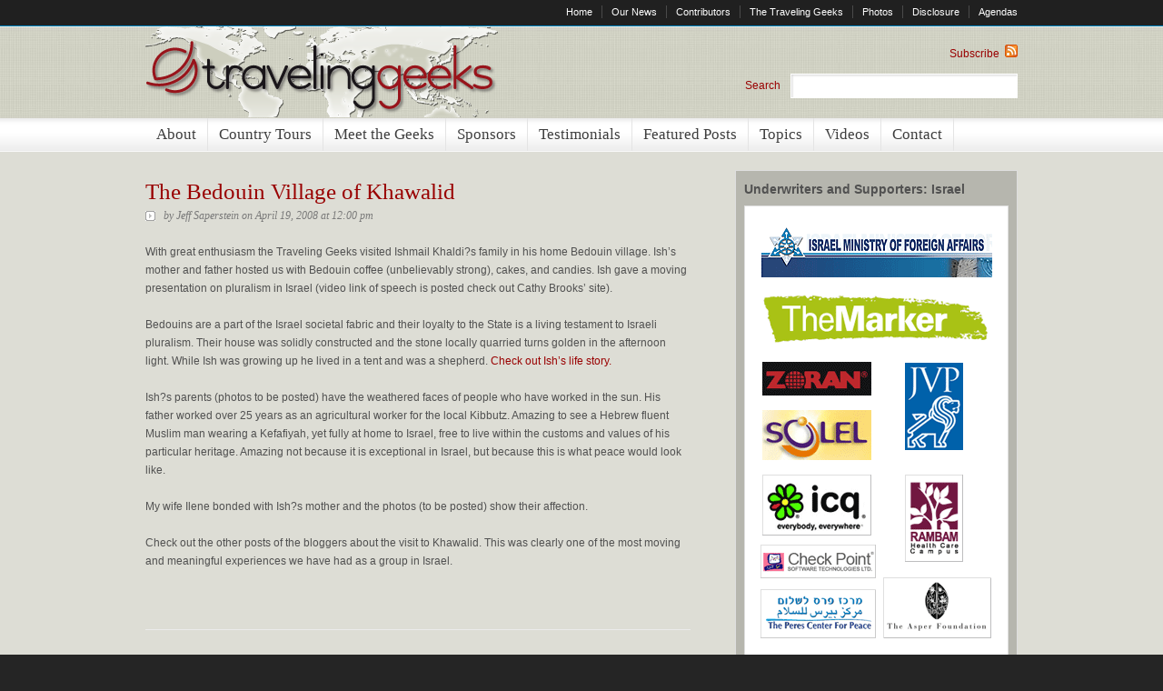

--- FILE ---
content_type: text/html; charset=UTF-8
request_url: https://travelinggeeks.com/israel/the-bedouin-village-of-khawalid/
body_size: 60983
content:
<!DOCTYPE html PUBLIC "-//W3C//DTD XHTML 1.0 Transitional//EN" "http://www.w3.org/TR/xhtml1/DTD/xhtml1-transitional.dtd">

<html xmlns="http://www.w3.org/1999/xhtml">

<head profile="http://gmpg.org/xfn/11">



    <title>

    
    
    
      The Bedouin Village of Khawalid&nbsp;|&nbsp;Traveling Geeks
    
    
    
    
    </title>



<meta http-equiv="Content-Type" content="text/html; charset=UTF-8" />



<link rel="stylesheet" type="text/css" href="https://travelinggeeks.com/wp-content/themes/gothamnews/style.css" media="screen" />

<link rel="stylesheet" type="text/css" href="https://travelinggeeks.com/wp-content/themes/gothamnews/centered.css" media="screen" />


<link rel="alternate" type="application/rss+xml" title="RSS 2.0" href="https://travelinggeeks.com/feed/" />

<link rel="pingback" href="https://travelinggeeks.com/xmlrpc.php" />

    

<!--[if lt IE 7]>

<script src="https://ie7-js.googlecode.com/svn/version/2.0(beta2)/IE7.js" type="text/javascript"></script>

<![endif]-->



  

<meta name='robots' content='max-image-preview:large' />
	<style>img:is([sizes="auto" i], [sizes^="auto," i]) { contain-intrinsic-size: 3000px 1500px }</style>
	
            <script data-no-defer="1" data-ezscrex="false" data-cfasync="false" data-pagespeed-no-defer data-cookieconsent="ignore">
                var ctPublicFunctions = {"_ajax_nonce":"b4c31fa637","_rest_nonce":"b497251a27","_ajax_url":"\/wp-admin\/admin-ajax.php","_rest_url":"https:\/\/travelinggeeks.com\/wp-json\/","data__cookies_type":"none","data__ajax_type":"admin_ajax","data__bot_detector_enabled":1,"data__frontend_data_log_enabled":1,"cookiePrefix":"","wprocket_detected":true,"host_url":"travelinggeeks.com","text__ee_click_to_select":"Click to select the whole data","text__ee_original_email":"The original one is","text__ee_got_it":"Got it","text__ee_blocked":"Blocked","text__ee_cannot_connect":"Cannot connect","text__ee_cannot_decode":"Can not decode email. Unknown reason","text__ee_email_decoder":"CleanTalk email decoder","text__ee_wait_for_decoding":"The magic is on the way, please wait for a few seconds!","text__ee_decoding_process":"Decoding the contact data, let us a few seconds to finish."}
            </script>
        
            <script data-no-defer="1" data-ezscrex="false" data-cfasync="false" data-pagespeed-no-defer data-cookieconsent="ignore">
                var ctPublic = {"_ajax_nonce":"b4c31fa637","settings__forms__check_internal":0,"settings__forms__check_external":0,"settings__forms__force_protection":0,"settings__forms__search_test":1,"settings__data__bot_detector_enabled":1,"settings__sfw__anti_crawler":0,"blog_home":"https:\/\/travelinggeeks.com\/","pixel__setting":"3","pixel__enabled":true,"pixel__url":"https:\/\/moderate6-v4.cleantalk.org\/pixel\/8b9ef03b20417875fe0546145075b693.gif","data__email_check_before_post":1,"data__email_check_exist_post":1,"data__cookies_type":"none","data__key_is_ok":true,"data__visible_fields_required":true,"wl_brandname":"Anti-Spam by CleanTalk","wl_brandname_short":"CleanTalk","ct_checkjs_key":"352e6769025bb465ebc4228560038e3524a0a35f67fd03c31f506dde20910107","emailEncoderPassKey":"38b20fd4a195bb88f884cf377ced18e5","bot_detector_forms_excluded":"W10=","advancedCacheExists":true,"varnishCacheExists":false,"wc_ajax_add_to_cart":false,"theRealPerson":{"phrases":{"trpHeading":"The Real Person Badge!","trpContent1":"The commenter acts as a real person and verified as not a bot.","trpContent2":"Passed all tests against spam bots. Anti-Spam by CleanTalk.","trpContentLearnMore":"Learn more"},"trpContentLink":"https:\/\/cleantalk.org\/the-real-person?utm_id=&amp;utm_term=&amp;utm_source=admin_side&amp;utm_medium=trp_badge&amp;utm_content=trp_badge_link_click&amp;utm_campaign=apbct_links","imgPersonUrl":"https:\/\/travelinggeeks.com\/wp-content\/plugins\/cleantalk-spam-protect\/css\/images\/real_user.svg","imgShieldUrl":"https:\/\/travelinggeeks.com\/wp-content\/plugins\/cleantalk-spam-protect\/css\/images\/shield.svg"}}
            </script>
        <link rel='dns-prefetch' href='//moderate.cleantalk.org' />
<style id='wp-emoji-styles-inline-css' type='text/css'>

	img.wp-smiley, img.emoji {
		display: inline !important;
		border: none !important;
		box-shadow: none !important;
		height: 1em !important;
		width: 1em !important;
		margin: 0 0.07em !important;
		vertical-align: -0.1em !important;
		background: none !important;
		padding: 0 !important;
	}
</style>
<link rel='stylesheet' id='wp-block-library-css' href='https://travelinggeeks.com/wp-includes/css/dist/block-library/style.min.css?ver=6.7.4' type='text/css' media='all' />
<style id='classic-theme-styles-inline-css' type='text/css'>
/*! This file is auto-generated */
.wp-block-button__link{color:#fff;background-color:#32373c;border-radius:9999px;box-shadow:none;text-decoration:none;padding:calc(.667em + 2px) calc(1.333em + 2px);font-size:1.125em}.wp-block-file__button{background:#32373c;color:#fff;text-decoration:none}
</style>
<style id='global-styles-inline-css' type='text/css'>
:root{--wp--preset--aspect-ratio--square: 1;--wp--preset--aspect-ratio--4-3: 4/3;--wp--preset--aspect-ratio--3-4: 3/4;--wp--preset--aspect-ratio--3-2: 3/2;--wp--preset--aspect-ratio--2-3: 2/3;--wp--preset--aspect-ratio--16-9: 16/9;--wp--preset--aspect-ratio--9-16: 9/16;--wp--preset--color--black: #000000;--wp--preset--color--cyan-bluish-gray: #abb8c3;--wp--preset--color--white: #ffffff;--wp--preset--color--pale-pink: #f78da7;--wp--preset--color--vivid-red: #cf2e2e;--wp--preset--color--luminous-vivid-orange: #ff6900;--wp--preset--color--luminous-vivid-amber: #fcb900;--wp--preset--color--light-green-cyan: #7bdcb5;--wp--preset--color--vivid-green-cyan: #00d084;--wp--preset--color--pale-cyan-blue: #8ed1fc;--wp--preset--color--vivid-cyan-blue: #0693e3;--wp--preset--color--vivid-purple: #9b51e0;--wp--preset--gradient--vivid-cyan-blue-to-vivid-purple: linear-gradient(135deg,rgba(6,147,227,1) 0%,rgb(155,81,224) 100%);--wp--preset--gradient--light-green-cyan-to-vivid-green-cyan: linear-gradient(135deg,rgb(122,220,180) 0%,rgb(0,208,130) 100%);--wp--preset--gradient--luminous-vivid-amber-to-luminous-vivid-orange: linear-gradient(135deg,rgba(252,185,0,1) 0%,rgba(255,105,0,1) 100%);--wp--preset--gradient--luminous-vivid-orange-to-vivid-red: linear-gradient(135deg,rgba(255,105,0,1) 0%,rgb(207,46,46) 100%);--wp--preset--gradient--very-light-gray-to-cyan-bluish-gray: linear-gradient(135deg,rgb(238,238,238) 0%,rgb(169,184,195) 100%);--wp--preset--gradient--cool-to-warm-spectrum: linear-gradient(135deg,rgb(74,234,220) 0%,rgb(151,120,209) 20%,rgb(207,42,186) 40%,rgb(238,44,130) 60%,rgb(251,105,98) 80%,rgb(254,248,76) 100%);--wp--preset--gradient--blush-light-purple: linear-gradient(135deg,rgb(255,206,236) 0%,rgb(152,150,240) 100%);--wp--preset--gradient--blush-bordeaux: linear-gradient(135deg,rgb(254,205,165) 0%,rgb(254,45,45) 50%,rgb(107,0,62) 100%);--wp--preset--gradient--luminous-dusk: linear-gradient(135deg,rgb(255,203,112) 0%,rgb(199,81,192) 50%,rgb(65,88,208) 100%);--wp--preset--gradient--pale-ocean: linear-gradient(135deg,rgb(255,245,203) 0%,rgb(182,227,212) 50%,rgb(51,167,181) 100%);--wp--preset--gradient--electric-grass: linear-gradient(135deg,rgb(202,248,128) 0%,rgb(113,206,126) 100%);--wp--preset--gradient--midnight: linear-gradient(135deg,rgb(2,3,129) 0%,rgb(40,116,252) 100%);--wp--preset--font-size--small: 13px;--wp--preset--font-size--medium: 20px;--wp--preset--font-size--large: 36px;--wp--preset--font-size--x-large: 42px;--wp--preset--spacing--20: 0.44rem;--wp--preset--spacing--30: 0.67rem;--wp--preset--spacing--40: 1rem;--wp--preset--spacing--50: 1.5rem;--wp--preset--spacing--60: 2.25rem;--wp--preset--spacing--70: 3.38rem;--wp--preset--spacing--80: 5.06rem;--wp--preset--shadow--natural: 6px 6px 9px rgba(0, 0, 0, 0.2);--wp--preset--shadow--deep: 12px 12px 50px rgba(0, 0, 0, 0.4);--wp--preset--shadow--sharp: 6px 6px 0px rgba(0, 0, 0, 0.2);--wp--preset--shadow--outlined: 6px 6px 0px -3px rgba(255, 255, 255, 1), 6px 6px rgba(0, 0, 0, 1);--wp--preset--shadow--crisp: 6px 6px 0px rgba(0, 0, 0, 1);}:where(.is-layout-flex){gap: 0.5em;}:where(.is-layout-grid){gap: 0.5em;}body .is-layout-flex{display: flex;}.is-layout-flex{flex-wrap: wrap;align-items: center;}.is-layout-flex > :is(*, div){margin: 0;}body .is-layout-grid{display: grid;}.is-layout-grid > :is(*, div){margin: 0;}:where(.wp-block-columns.is-layout-flex){gap: 2em;}:where(.wp-block-columns.is-layout-grid){gap: 2em;}:where(.wp-block-post-template.is-layout-flex){gap: 1.25em;}:where(.wp-block-post-template.is-layout-grid){gap: 1.25em;}.has-black-color{color: var(--wp--preset--color--black) !important;}.has-cyan-bluish-gray-color{color: var(--wp--preset--color--cyan-bluish-gray) !important;}.has-white-color{color: var(--wp--preset--color--white) !important;}.has-pale-pink-color{color: var(--wp--preset--color--pale-pink) !important;}.has-vivid-red-color{color: var(--wp--preset--color--vivid-red) !important;}.has-luminous-vivid-orange-color{color: var(--wp--preset--color--luminous-vivid-orange) !important;}.has-luminous-vivid-amber-color{color: var(--wp--preset--color--luminous-vivid-amber) !important;}.has-light-green-cyan-color{color: var(--wp--preset--color--light-green-cyan) !important;}.has-vivid-green-cyan-color{color: var(--wp--preset--color--vivid-green-cyan) !important;}.has-pale-cyan-blue-color{color: var(--wp--preset--color--pale-cyan-blue) !important;}.has-vivid-cyan-blue-color{color: var(--wp--preset--color--vivid-cyan-blue) !important;}.has-vivid-purple-color{color: var(--wp--preset--color--vivid-purple) !important;}.has-black-background-color{background-color: var(--wp--preset--color--black) !important;}.has-cyan-bluish-gray-background-color{background-color: var(--wp--preset--color--cyan-bluish-gray) !important;}.has-white-background-color{background-color: var(--wp--preset--color--white) !important;}.has-pale-pink-background-color{background-color: var(--wp--preset--color--pale-pink) !important;}.has-vivid-red-background-color{background-color: var(--wp--preset--color--vivid-red) !important;}.has-luminous-vivid-orange-background-color{background-color: var(--wp--preset--color--luminous-vivid-orange) !important;}.has-luminous-vivid-amber-background-color{background-color: var(--wp--preset--color--luminous-vivid-amber) !important;}.has-light-green-cyan-background-color{background-color: var(--wp--preset--color--light-green-cyan) !important;}.has-vivid-green-cyan-background-color{background-color: var(--wp--preset--color--vivid-green-cyan) !important;}.has-pale-cyan-blue-background-color{background-color: var(--wp--preset--color--pale-cyan-blue) !important;}.has-vivid-cyan-blue-background-color{background-color: var(--wp--preset--color--vivid-cyan-blue) !important;}.has-vivid-purple-background-color{background-color: var(--wp--preset--color--vivid-purple) !important;}.has-black-border-color{border-color: var(--wp--preset--color--black) !important;}.has-cyan-bluish-gray-border-color{border-color: var(--wp--preset--color--cyan-bluish-gray) !important;}.has-white-border-color{border-color: var(--wp--preset--color--white) !important;}.has-pale-pink-border-color{border-color: var(--wp--preset--color--pale-pink) !important;}.has-vivid-red-border-color{border-color: var(--wp--preset--color--vivid-red) !important;}.has-luminous-vivid-orange-border-color{border-color: var(--wp--preset--color--luminous-vivid-orange) !important;}.has-luminous-vivid-amber-border-color{border-color: var(--wp--preset--color--luminous-vivid-amber) !important;}.has-light-green-cyan-border-color{border-color: var(--wp--preset--color--light-green-cyan) !important;}.has-vivid-green-cyan-border-color{border-color: var(--wp--preset--color--vivid-green-cyan) !important;}.has-pale-cyan-blue-border-color{border-color: var(--wp--preset--color--pale-cyan-blue) !important;}.has-vivid-cyan-blue-border-color{border-color: var(--wp--preset--color--vivid-cyan-blue) !important;}.has-vivid-purple-border-color{border-color: var(--wp--preset--color--vivid-purple) !important;}.has-vivid-cyan-blue-to-vivid-purple-gradient-background{background: var(--wp--preset--gradient--vivid-cyan-blue-to-vivid-purple) !important;}.has-light-green-cyan-to-vivid-green-cyan-gradient-background{background: var(--wp--preset--gradient--light-green-cyan-to-vivid-green-cyan) !important;}.has-luminous-vivid-amber-to-luminous-vivid-orange-gradient-background{background: var(--wp--preset--gradient--luminous-vivid-amber-to-luminous-vivid-orange) !important;}.has-luminous-vivid-orange-to-vivid-red-gradient-background{background: var(--wp--preset--gradient--luminous-vivid-orange-to-vivid-red) !important;}.has-very-light-gray-to-cyan-bluish-gray-gradient-background{background: var(--wp--preset--gradient--very-light-gray-to-cyan-bluish-gray) !important;}.has-cool-to-warm-spectrum-gradient-background{background: var(--wp--preset--gradient--cool-to-warm-spectrum) !important;}.has-blush-light-purple-gradient-background{background: var(--wp--preset--gradient--blush-light-purple) !important;}.has-blush-bordeaux-gradient-background{background: var(--wp--preset--gradient--blush-bordeaux) !important;}.has-luminous-dusk-gradient-background{background: var(--wp--preset--gradient--luminous-dusk) !important;}.has-pale-ocean-gradient-background{background: var(--wp--preset--gradient--pale-ocean) !important;}.has-electric-grass-gradient-background{background: var(--wp--preset--gradient--electric-grass) !important;}.has-midnight-gradient-background{background: var(--wp--preset--gradient--midnight) !important;}.has-small-font-size{font-size: var(--wp--preset--font-size--small) !important;}.has-medium-font-size{font-size: var(--wp--preset--font-size--medium) !important;}.has-large-font-size{font-size: var(--wp--preset--font-size--large) !important;}.has-x-large-font-size{font-size: var(--wp--preset--font-size--x-large) !important;}
:where(.wp-block-post-template.is-layout-flex){gap: 1.25em;}:where(.wp-block-post-template.is-layout-grid){gap: 1.25em;}
:where(.wp-block-columns.is-layout-flex){gap: 2em;}:where(.wp-block-columns.is-layout-grid){gap: 2em;}
:root :where(.wp-block-pullquote){font-size: 1.5em;line-height: 1.6;}
</style>
<link rel='stylesheet' id='ct_public_css-css' href='https://travelinggeeks.com/wp-content/plugins/cleantalk-spam-protect/css/cleantalk-public.min.css?ver=6.52' type='text/css' media='all' />
<link rel='stylesheet' id='ct_email_decoder_css-css' href='https://travelinggeeks.com/wp-content/plugins/cleantalk-spam-protect/css/cleantalk-email-decoder.min.css?ver=6.52' type='text/css' media='all' />
<link rel='stylesheet' id='ct_trp_public-css' href='https://travelinggeeks.com/wp-content/plugins/cleantalk-spam-protect/css/cleantalk-trp.min.css?ver=6.52' type='text/css' media='all' />
<script type="text/javascript" data-pagespeed-no-defer src="https://travelinggeeks.com/wp-content/cache/busting/1/wp-content-plugins-cleantalk-spam-protect-js-apbct-public-bundle.min-6.52.js" id="ct_public_functions-js"></script>
<script type="text/javascript" src="https://moderate.cleantalk.org/ct-bot-detector-wrapper.js?ver=6.52" id="ct_bot_detector-js" defer="defer" data-wp-strategy="defer"></script>
<script type="text/javascript" src="https://travelinggeeks.com/wp-content/cache/busting/1/wp-includes-js-jquery-jquery.min-3.7.1.js" id="jquery-core-js"></script>
<script type="text/javascript" src="https://travelinggeeks.com/wp-content/cache/busting/1/wp-includes-js-jquery-jquery-migrate.min-3.4.1.js" id="jquery-migrate-js"></script>
<script type="text/javascript" src="https://travelinggeeks.com/wp-content/themes/gothamnews/includes/js/tabs.js" id="tabs-js"></script>
<link rel="https://api.w.org/" href="https://travelinggeeks.com/wp-json/" /><link rel="alternate" title="JSON" type="application/json" href="https://travelinggeeks.com/wp-json/wp/v2/posts/79" /><link rel="EditURI" type="application/rsd+xml" title="RSD" href="https://travelinggeeks.com/xmlrpc.php?rsd" />
<meta name="generator" content="WordPress 6.7.4" />
<link rel="canonical" href="https://travelinggeeks.com/israel/the-bedouin-village-of-khawalid/" />
<link rel='shortlink' href='https://travelinggeeks.com/?p=79' />
<meta name="generator" content="Gotham News 2.2" />
<meta name="generator" content="Woo Framework Version 1.1.0" />
<link href="https://travelinggeeks.com/wp-content/themes/gothamnews/styles/default.css" rel="stylesheet" type="text/css" />
<link href="https://travelinggeeks.com/wp-content/themes/gothamnews/custom.css" rel="stylesheet" type="text/css" />
<script data-no-minify="1" data-cfasync="false">(function(w,d){function a(){var b=d.createElement("script");b.async=!0;b.src="https://travelinggeeks.com/wp-content/plugins/wp-rocket/inc/front/js/lazyload.1.0.5.min.js";var a=d.getElementsByTagName("script")[0];a.parentNode.insertBefore(b,a)}w.attachEvent?w.attachEvent("onload",a):w.addEventListener("load",a,!1)})(window,document);</script>


</head>



<body>



<!-- TOP MENU STARTS -->

	<div id="top-menu-out">

	<div id="top-menu">

		<ul>

			
			<!-- Added these custom links -->

			<li class="page_item current_page_item first"><a href="https://travelinggeeks.com">Home</a></li>

			<li class="page_item current_page_item"><a href="/our-news">Our News</a></li>

			<li class="page_item current_page_item">

			    <a href="#">Contributors</a>

			    <ul>

                    <li><a href="/what-advertising-should-take-from-ted">Andy Hobsbawn</a></li>

                    <li><a href="/europe-gets-its-own-crunchies">Mike Butcher</a></li>

		        </ul>

			</li>

			<li class="page_item current_page_item">

			    <a href="?page_id=150">The Traveling Geeks</a>


			        <ul><li><a href="https://travelinggeeks.com/author/amanda-coolong/" title="Posts by Amanda Coolong">Amanda Coolong</a></li><li><a href="https://travelinggeeks.com/author/ayelet-noff/" title="Posts by Ayelet Noff">Ayelet Noff</a></li><li><a href="https://travelinggeeks.com/author/beth-blecherman/" title="Posts by Beth Blecherman">Beth Blecherman</a></li><li><a href="https://travelinggeeks.com/author/cathy-brooks/" title="Posts by Cathy Brooks">Cathy Brooks</a></li><li><a href="https://travelinggeeks.com/author/chris-morrison/" title="Posts by Chris Morrison">Chris Morrison</a></li><li><a href="https://travelinggeeks.com/author/craig-newmark/" title="Posts by Craig Newmark">Craig Newmark</a></li><li><a href="https://travelinggeeks.com/author/david-sasaki/" title="Posts by David Sasaki">David Sasaki</a></li><li><a href="https://travelinggeeks.com/author/david-spark/" title="Posts by David Spark">David Spark</a></li><li><a href="https://travelinggeeks.com/author/deborah-schultz/" title="Posts by Deborah Schultz">Deborah Schultz</a></li><li><a href="https://travelinggeeks.com/author/ubergizmo/" title="Posts by Eliane Fiolet">Eliane Fiolet</a></li><li><a href="https://travelinggeeks.com/author/ewan-spence/" title="Posts by Ewan Spence">Ewan Spence</a></li><li><a href="https://travelinggeeks.com/author/frederic-lardinois/" title="Posts by Frederic Lardinois">Frederic Lardinois</a></li><li><a href="https://travelinggeeks.com/author/howard-rheingold/" title="Posts by Howard Rheingold">Howard Rheingold</a></li><li><a href="https://travelinggeeks.com/author/jeff-saperstein/" title="Posts by Jeff Saperstein">Jeff Saperstein</a></li><li><a href="https://travelinggeeks.com/author/john-gartner/" title="Posts by John Gartner">John Gartner</a></li><li><a href="https://travelinggeeks.com/author/kim-mai-cutler/" title="Posts by Kim-Mai Cutler">Kim-Mai Cutler</a></li><li><a href="https://travelinggeeks.com/author/matt/" title="Posts by Matthew Buckland">Matthew Buckland</a></li><li><a href="https://travelinggeeks.com/author/meghan-asha/" title="Posts by Meghan Asha">Meghan Asha</a></li><li><a href="https://travelinggeeks.com/author/mona-gable/" title="Posts by Mona Gable">Mona Gable</a></li><li><a href="https://travelinggeeks.com/author/nic-haralambous/" title="Posts by Nic Haralambous">Nic Haralambous</a></li><li><a href="https://travelinggeeks.com/author/olivier-ezratty/" title="Posts by Olivier Ezratty">Olivier Ezratty</a></li><li><a href="https://travelinggeeks.com/author/renee-blodgett/" title="Posts by Renee Blodgett">Renee Blodgett</a></li><li><a href="https://travelinggeeks.com/author/robert-scoble/" title="Posts by Robert Scoble">Robert Scoble</a></li><li><a href="https://travelinggeeks.com/author/robin-wauters/" title="Posts by Robin Wauters">Robin Wauters</a></li><li><a href="https://travelinggeeks.com/author/sarah-lacy/" title="Posts by Sarah Lacy">Sarah Lacy</a></li><li><a href="https://travelinggeeks.com/author/izwi/" title="Posts by Simon Barber">Simon Barber</a></li><li><a href="https://travelinggeeks.com/author/sky/" title="Posts by Sky (Jim Schuyler)">Sky (Jim Schuyler)</a></li><li><a href="https://travelinggeeks.com/author/susan-bratton/" title="Posts by Susan Bratton">Susan Bratton</a></li><li><a href="https://travelinggeeks.com/author/susan-mernit/" title="Posts by Susan Mernit">Susan Mernit</a></li><li><a href="https://travelinggeeks.com/author/tom-foremski/" title="Posts by Tom Foremski">Tom Foremski</a></li><li><a href="https://travelinggeeks.com/author/zadi-diaz/" title="Posts by Zadi Diaz">Zadi Diaz</a></li></ul> 


			</li>

			<li class="page_item current_page_item"><a href="/photos">Photos</a></li>

			<li class="page_item current_page_item"><a href="https://travelinggeeks.com/disclosure">Disclosure</a></li>

			<li class="page_item current_page_item"><a href="#">Agendas</a>

			    <ul>

			        <li><a href="https://travelinggeeks.com/ukagenda2009">UK 2009 Trip</a></li>

			        <li><a href="https://travelinggeeks.com/france-2009-agenda">France 2009 Trip</a></li>

			    </ul>

			</li>

<!-- Removed the automatic menu item to accomodate the above

            <li class="page_item page-item-2"><a href="https://travelinggeeks.com/about/">About</a></li>
<li class="page_item page-item-150"><a href="https://travelinggeeks.com/geeks/">Meet The Geeks</a></li>
<li class="page_item page-item-234"><a href="https://travelinggeeks.com/ukagenda2009/">Agenda for UK trip</a></li>
<li class="page_item page-item-236"><a href="https://travelinggeeks.com/sponsors/">2009 Sponsors</a></li>
<li class="page_item page-item-2050"><a href="https://travelinggeeks.com/photos/">Photos</a></li>
<li class="page_item page-item-2053"><a href="https://travelinggeeks.com/disclosure/">Disclosure and Conflict of Interest Policy</a></li>
<li class="page_item page-item-2062"><a href="https://travelinggeeks.com/testimonials/">Testimonials</a></li>
<li class="page_item page-item-3820"><a href="https://travelinggeeks.com/contact-us/">Contact Us</a></li>
<li class="page_item page-item-3840"><a href="https://travelinggeeks.com/our-news/">Our News</a></li>
<li class="page_item page-item-4475"><a href="https://travelinggeeks.com/what-advertising-should-take-from-ted/">What Advertising Should Take From TED</a></li>
<li class="page_item page-item-4479"><a href="https://travelinggeeks.com/europe-gets-its-own-crunchies/">Europe gets its own Crunchies</a></li>
<li class="page_item page-item-5081"><a href="https://travelinggeeks.com/france-2009-agenda/">Agenda for France Trip</a></li>
<li class="page_item page-item-5137"><a href="https://travelinggeeks.com/videos/">Videos</a></li>
<li class="page_item page-item-11552"><a href="https://travelinggeeks.com/miami-hurricanes-alum-gleaming-bosher-will-very-well-all-through-superb-helping-li/">Miami Hurricanes Alum Gleaming Bosher Will very well all through Superb Helping LI</a></li>

-->

		</ul>

	</div>

	</div>

	<!-- TOP MENU ENDS -->

	<!-- HEADER STARTS -->

	<div id="header-out">

	<div id="header-bg">

	<div id="header">

		<div class="col-left">

			<a href="https://travelinggeeks.com" title="Traveling Geeks">

            	<img src="https://travelinggeeks.com/wp-content/themes/gothamnews/images/logo-trans.png" alt="Traveling Geeks" />

            </a>	

			<h1><a href="https://travelinggeeks.com">Traveling Geeks</a></h1>

		</div>

		<div class="col-right">

<!-- This was part of the original template

            <div class="date"><p>Tuesday, January 27th, 2026</p></div>

-->

			<div class="rss-header"><a href="/?feed=rss">Subscribe &nbsp;<img src="/wp-includes/images/rss.png" /></a></div>

			<div id="search">

				<form method="get" id="searchform" action="https://travelinggeeks.com/">

					<div>

						<label for="search">Search</label>

						<input type="text" name="s" id="s" />

					</div>

				</form>

			</div>

		</div>

	</div>

	</div>

	</div>

	<!-- HEADER ENDS -->

	<!-- MAIN MENU STARTS -->

	<div id="main-menu-out">

	
	<div id="main-menu" class="">

    	<ul>

    	    <li><a href="/about">About</a></li>

    	    <li><a href="#">Country Tours</a>

    	        <ul>

    	        

    	            
                            <li><a href="/category/france-countrytours-2/">France</a>

                                <ul>

                                    
                                    

                                    <li><a href="/categories/france-countrytours-2/culture-arts">Culture &amp; Arts</a></li>

                                    

                                    
                                    

                                    <li><a href="/categories/france-countrytours-2/economic-development">Economic Development</a></li>

                                    

                                    
                                    

                                    <li><a href="/categories/france-countrytours-2/emerging-technologies">Emerging Technologies</a></li>

                                    

                                    
                                    

                                    <li><a href="/categories/france-countrytours-2/enterprise">Enterprise</a></li>

                                    

                                    
                                    

                                    <li><a href="/categories/france-countrytours-2/entertainment">Entertainment</a></li>

                                    

                                    
                                    

                                    <li><a href="/categories/france-countrytours-2/events">Events</a></li>

                                    

                                    
                                    

                                    <li><a href="/categories/france-countrytours-2/gadgets">Gadgets</a></li>

                                    

                                    
                                    

                                    <li><a href="/categories/france-countrytours-2/green-technology">Green Technology</a></li>

                                    

                                    
                                    

                                    <li><a href="/categories/france-countrytours-2/mobile-topics">Mobile</a></li>

                                    

                                    
                                    

                                    <li><a href="/categories/france-countrytours-2/news-topics">News</a></li>

                                    

                                    
                                    

                                    <li><a href="/categories/france-countrytours-2/people">People</a></li>

                                    

                                    
                                    

                                    <li><a href="/categories/france-countrytours-2/search">Search</a></li>

                                    

                                    
                                    

                                    <li><a href="/categories/france-countrytours-2/social-media-topics">Social Media</a></li>

                                    

                                    
                                    

                                    <li><a href="/categories/france-countrytours-2/web-2-0">Web 2.0</a></li>

                                    

                                    
                                    

                                </ul>    

                            </li>

                    
                            <li><a href="/category/israel/">Israel</a>

                                <ul>

                                    
                                    

                                    <li><a href="/categories/israel/culture-arts">Culture &amp; Arts</a></li>

                                    

                                    
                                    

                                    <li><a href="/categories/israel/economic-development">Economic Development</a></li>

                                    

                                    
                                    

                                    <li><a href="/categories/israel/emerging-technologies">Emerging Technologies</a></li>

                                    

                                    
                                    

                                    <li><a href="/categories/israel/enterprise">Enterprise</a></li>

                                    

                                    
                                    

                                    <li><a href="/categories/israel/events">Events</a></li>

                                    

                                    
                                    

                                    <li><a href="/categories/israel/gadgets">Gadgets</a></li>

                                    

                                    
                                    

                                    <li><a href="/categories/israel/green-technology">Green Technology</a></li>

                                    

                                    
                                    

                                    <li><a href="/categories/israel/mobile-topics">Mobile</a></li>

                                    

                                    
                                    

                                    <li><a href="/categories/israel/people">People</a></li>

                                    

                                    
                                    

                                    <li><a href="/categories/israel/search">Search</a></li>

                                    

                                    
                                    

                                    <li><a href="/categories/israel/social-media-topics">Social Media</a></li>

                                    

                                    
                                    

                                    <li><a href="/categories/israel/web-2-0">Web 2.0</a></li>

                                    

                                    
                                    

                                </ul>    

                            </li>

                    
                            <li><a href="/category/south-africa/">South Africa</a>

                                <ul>

                                    
                                    

                                    <li><a href="/categories/south-africa/culture-arts">Culture &amp; Arts</a></li>

                                    

                                    
                                    

                                    <li><a href="/categories/south-africa/economic-development">Economic Development</a></li>

                                    

                                    
                                    

                                    <li><a href="/categories/south-africa/emerging-technologies">Emerging Technologies</a></li>

                                    

                                    
                                    

                                    <li><a href="/categories/south-africa/enterprise">Enterprise</a></li>

                                    

                                    
                                    

                                    <li><a href="/categories/south-africa/events">Events</a></li>

                                    

                                    
                                    

                                    <li><a href="/categories/south-africa/gadgets">Gadgets</a></li>

                                    

                                    
                                    

                                    <li><a href="/categories/south-africa/green-technology">Green Technology</a></li>

                                    

                                    
                                    

                                    <li><a href="/categories/south-africa/mobile-topics">Mobile</a></li>

                                    

                                    
                                    

                                    <li><a href="/categories/south-africa/people">People</a></li>

                                    

                                    
                                    

                                    <li><a href="/categories/south-africa/search">Search</a></li>

                                    

                                    
                                    

                                    <li><a href="/categories/south-africa/social-media-topics">Social Media</a></li>

                                    

                                    
                                    

                                    <li><a href="/categories/south-africa/web-2-0">Web 2.0</a></li>

                                    

                                    
                                    

                                </ul>    

                            </li>

                    
                            <li><a href="/category/united-kingdom/">United Kingdom</a>

                                <ul>

                                    
                                    

                                    <li><a href="/categories/united-kingdom/culture-arts">Culture &amp; Arts</a></li>

                                    

                                    
                                    

                                    <li><a href="/categories/united-kingdom/economic-development">Economic Development</a></li>

                                    

                                    
                                    

                                    <li><a href="/categories/united-kingdom/emerging-technologies">Emerging Technologies</a></li>

                                    

                                    
                                    

                                    <li><a href="/categories/united-kingdom/enterprise">Enterprise</a></li>

                                    

                                    
                                    

                                    <li><a href="/categories/united-kingdom/events">Events</a></li>

                                    

                                    
                                    

                                    <li><a href="/categories/united-kingdom/gadgets">Gadgets</a></li>

                                    

                                    
                                    

                                    <li><a href="/categories/united-kingdom/green-technology">Green Technology</a></li>

                                    

                                    
                                    

                                    <li><a href="/categories/united-kingdom/mobile-topics">Mobile</a></li>

                                    

                                    
                                    

                                    <li><a href="/categories/united-kingdom/news-topics">News</a></li>

                                    

                                    
                                    

                                    <li><a href="/categories/united-kingdom/people">People</a></li>

                                    

                                    
                                    

                                    <li><a href="/categories/united-kingdom/search">Search</a></li>

                                    

                                    
                                    

                                    <li><a href="/categories/united-kingdom/social-media-topics">Social Media</a></li>

                                    

                                    
                                    

                                    <li><a href="/categories/united-kingdom/web-2-0">Web 2.0</a></li>

                                    

                                    
                                    

                                </ul>    

                            </li>

                    
  

    	        </ul>

    	    </li>

    	    <li><a href="/geeks">Meet the Geeks</a></li>

    	    <li><a href="/sponsors">Sponsors</a></li>

    	    <li><a href="/testimonials">Testimonials</a></li>

    	    <li>

    	        <a href="/category/featured-posts">Featured Posts</a>

    	    </li>

    	    <li><a href="#">Topics</a>

    	        <ul>

    	        	<li class="cat-item cat-item-105"><a href="https://travelinggeeks.com/category/topics/culture-arts/">Culture &amp; Arts</a>
</li>
	<li class="cat-item cat-item-103"><a href="https://travelinggeeks.com/category/topics/economic-development/">Economic Development</a>
</li>
	<li class="cat-item cat-item-102"><a href="https://travelinggeeks.com/category/topics/emerging-technologies/">Emerging Technologies</a>
</li>
	<li class="cat-item cat-item-112"><a href="https://travelinggeeks.com/category/topics/enterprise/">Enterprise</a>
</li>
	<li class="cat-item cat-item-278"><a href="https://travelinggeeks.com/category/topics/entertainment/">Entertainment</a>
</li>
	<li class="cat-item cat-item-491"><a href="https://travelinggeeks.com/category/topics/events/">Events</a>
</li>
	<li class="cat-item cat-item-510"><a href="https://travelinggeeks.com/category/topics/gadgets/">Gadgets</a>
</li>
	<li class="cat-item cat-item-104"><a href="https://travelinggeeks.com/category/topics/green-technology/">Green Technology</a>
</li>
	<li class="cat-item cat-item-111"><a href="https://travelinggeeks.com/category/topics/mobile-topics/">Mobile</a>
</li>
	<li class="cat-item cat-item-515"><a href="https://travelinggeeks.com/category/topics/news-topics/">News</a>
</li>
	<li class="cat-item cat-item-494"><a href="https://travelinggeeks.com/category/topics/people/">People</a>
</li>
	<li class="cat-item cat-item-492"><a href="https://travelinggeeks.com/category/topics/search/">Search</a>
</li>
	<li class="cat-item cat-item-493"><a href="https://travelinggeeks.com/category/topics/social-media-topics/">Social Media</a>
</li>
	<li class="cat-item cat-item-101"><a href="https://travelinggeeks.com/category/topics/web-2-0/">Web 2.0</a>
</li>

    	        </ul>

    	    </li>

    	    <li><a href="/videos">Videos</a></li>

    	    <li><a href="/contact-us">Contact</a></li>

<!--

            	<li class="cat-item cat-item-96"><a href="https://travelinggeeks.com/category/about/">About</a>
</li>
	<li class="cat-item cat-item-93"><a href="https://travelinggeeks.com/category/backstage-pass-2009/">Backstage Pass 2009</a>
</li>
	<li class="cat-item cat-item-550"><a href="https://travelinggeeks.com/category/blue-soul-chats/">Blue Soul CHATS</a>
</li>
	<li class="cat-item cat-item-91"><a href="https://travelinggeeks.com/category/featured-posts/">Featured Posts</a>
</li>
	<li class="cat-item cat-item-504"><a href="https://travelinggeeks.com/category/france-countrytours-2/">France</a>
</li>
	<li class="cat-item cat-item-4"><a href="https://travelinggeeks.com/category/israel/">Israel</a>
</li>
	<li class="cat-item cat-item-164"><a href="https://travelinggeeks.com/category/south-africa/">South Africa</a>
</li>
	<li class="cat-item cat-item-547"><a href="https://travelinggeeks.com/category/technology/">Technology</a>
</li>
	<li class="cat-item cat-item-100"><a href="https://travelinggeeks.com/category/topics/">Topics</a>
<ul class='children'>
	<li class="cat-item cat-item-105"><a href="https://travelinggeeks.com/category/topics/culture-arts/">Culture &amp; Arts</a>
</li>
	<li class="cat-item cat-item-103"><a href="https://travelinggeeks.com/category/topics/economic-development/">Economic Development</a>
</li>
	<li class="cat-item cat-item-102"><a href="https://travelinggeeks.com/category/topics/emerging-technologies/">Emerging Technologies</a>
</li>
	<li class="cat-item cat-item-112"><a href="https://travelinggeeks.com/category/topics/enterprise/">Enterprise</a>
</li>
	<li class="cat-item cat-item-278"><a href="https://travelinggeeks.com/category/topics/entertainment/">Entertainment</a>
</li>
	<li class="cat-item cat-item-491"><a href="https://travelinggeeks.com/category/topics/events/">Events</a>
</li>
	<li class="cat-item cat-item-510"><a href="https://travelinggeeks.com/category/topics/gadgets/">Gadgets</a>
</li>
	<li class="cat-item cat-item-104"><a href="https://travelinggeeks.com/category/topics/green-technology/">Green Technology</a>
</li>
	<li class="cat-item cat-item-111"><a href="https://travelinggeeks.com/category/topics/mobile-topics/">Mobile</a>
</li>
	<li class="cat-item cat-item-515"><a href="https://travelinggeeks.com/category/topics/news-topics/">News</a>
</li>
	<li class="cat-item cat-item-494"><a href="https://travelinggeeks.com/category/topics/people/">People</a>
</li>
	<li class="cat-item cat-item-492"><a href="https://travelinggeeks.com/category/topics/search/">Search</a>
</li>
	<li class="cat-item cat-item-493"><a href="https://travelinggeeks.com/category/topics/social-media-topics/">Social Media</a>
</li>
	<li class="cat-item cat-item-101"><a href="https://travelinggeeks.com/category/topics/web-2-0/">Web 2.0</a>
</li>
</ul>
</li>
	<li class="cat-item cat-item-546"><a href="https://travelinggeeks.com/category/travel/">Travel</a>
</li>
	<li class="cat-item cat-item-80"><a href="https://travelinggeeks.com/category/traveling-geeks/">Traveling Geeks</a>
</li>
	<li class="cat-item cat-item-1"><a href="https://travelinggeeks.com/category/uncategorized/">Uncategorized</a>
</li>
	<li class="cat-item cat-item-90"><a href="https://travelinggeeks.com/category/unfiled/">Unfiled</a>
</li>
	<li class="cat-item cat-item-87"><a href="https://travelinggeeks.com/category/united-kingdom/">United Kingdom</a>
</li>
	<li class="cat-item cat-item-88"><a href="https://travelinggeeks.com/category/videos/">Videos</a>
</li>
	<li class="cat-item cat-item-545"><a href="https://travelinggeeks.com/category/wellness/">Wellness</a>
</li>

-->

        </ul>

    </div>

        

	</div>

	<!-- MAIN MENU out ENDS -->



	


	<div id="middle-out">

	<div id="middle" class="wrap">

		

		<div id="content" class="col-left">

		

		<div id="single">

				
				
				<!-- POST STARTS -->

				<div class="post">

					<h2 class="title"><a href="https://travelinggeeks.com/israel/the-bedouin-village-of-khawalid/" rel="bookmark" title="The Bedouin Village of Khawalid">The Bedouin Village of Khawalid</a></h2>

					<p class="post-details">by <a href="https://travelinggeeks.com/author/jeff-saperstein/" title="Posts by Jeff Saperstein" rel="author">Jeff Saperstein</a> on April 19, 2008 at 12:00 pm</p>



					
                    
                    
                    
                    
					<div class="snap_preview">
<p>With great enthusiasm the Traveling Geeks visited Ishmail Khaldi?s family in his home Bedouin village. Ish’s mother and father hosted us with Bedouin coffee (unbelievably strong), cakes, and candies. Ish gave a moving presentation on pluralism in Israel (video link of speech is posted check out Cathy Brooks’ site).</p>
<p>Bedouins are a part of the Israel societal fabric and their loyalty to the State is a living testament to Israeli pluralism. Their house was solidly constructed and the stone locally quarried turns golden in the afternoon light. While Ish was growing up he lived in a tent and was a shepherd. <a title="Ish's life story" href="http://www.ishmaelkhaldi.com/">Check out Ish’s life story.</a></p>
<p>Ish?s parents (photos to be posted) have the weathered faces of people who have worked in the sun. His father worked over 25 years as an agricultural worker for the local Kibbutz. Amazing to see a Hebrew fluent Muslim man wearing a Kefafiyah, yet fully at home to Israel, free to live within the customs and values of his particular heritage. Amazing not because it is exceptional in Israel, but because this is what peace would look like.</p>
<p>My wife Ilene bonded with Ish?s mother and the photos (to be posted) show their affection.</p>
<p>Check out the other posts of the bloggers about the visit to Khawalid. This was clearly one of the most moving and meaningful experiences we have had as a group in Israel.</p>
<p><img decoding="async" src="https://tg2009.com/wp-content/uploads/legacy/images/33/" border="0" alt="" /> <img decoding="async" src="https://tg2009.com/wp-content/uploads/legacy/images/33/" border="0" alt="" /> <a rel="nofollow" href="http://feeds.wordpress.com/1.0/gocomments/sapermktg.wordpress.com/33/"><img decoding="async" src="https://tg2009.com/wp-content/uploads/legacy/images/33/" border="0" alt="" /></a> <a rel="nofollow" href="http://feeds.wordpress.com/1.0/godelicious/sapermktg.wordpress.com/33/"><img decoding="async" src="https://tg2009.com/wp-content/uploads/legacy/images/33/" border="0" alt="" /></a> <a rel="nofollow" href="http://feeds.wordpress.com/1.0/gostumble/sapermktg.wordpress.com/33/"><img decoding="async" src="https://tg2009.com/wp-content/uploads/legacy/images/33/" border="0" alt="" /></a> <a rel="nofollow" href="http://feeds.wordpress.com/1.0/godigg/sapermktg.wordpress.com/33/"><img decoding="async" src="https://tg2009.com/wp-content/uploads/legacy/images/33/" border="0" alt="" /></a> <a rel="nofollow" href="http://feeds.wordpress.com/1.0/goreddit/sapermktg.wordpress.com/33/"><img decoding="async" src="https://tg2009.com/wp-content/uploads/legacy/images/33/" border="0" alt="" /></a> <img decoding="async" src="https://stats.wordpress.com/b.gif?host=sapermktg.wordpress.com&amp;blog=115690&amp;post=33&amp;subd=sapermktg&amp;ref=&amp;feed=1" border="0" alt="" /></div>

				</div>

				<!-- POST ENDS -->

				<!-- COMMENTS STARTS -->

				<div id="comments">

					
					
				</div>

			

		</div>

		</div>

		

				<div id="sidebar" class="col-right">

			<!-- TABS STARTS --> 
			<!--
			<div id="tabs" class="block">
                <ul class="idTabs tabs wrap">
                    <li><a href="#comm">Comments</a></li>
                    <li><a href="#feat">Featured</a></li>
                    <li><a href="#tagcloud">Tags</a></li>
                </ul>
                
                <ul class="inside" id="comm">
                                        
                </ul>	
    
                <ul class="inside" id="feat">
                                        
                        <li><a title="Permanent Link to About Us" href="https://travelinggeeks.com/about/about-us/" rel="bookmark">About Us</a></li>
                    
                    		
                </ul>
                
                <div class="inside" id="tagcloud">
                    <a href="https://travelinggeeks.com/tag/susanbratton/" class="tag-cloud-link tag-link-5 tag-link-position-1" style="font-size: 10pt;" aria-label="@SusanBratton (1 item)">@SusanBratton</a>
<a href="https://travelinggeeks.com/tag/amanda-coolong/" class="tag-cloud-link tag-link-518 tag-link-position-2" style="font-size: 10pt;" aria-label="Amanda Coolong (1 item)">Amanda Coolong</a>
<a href="https://travelinggeeks.com/tag/ar-drone/" class="tag-cloud-link tag-link-527 tag-link-position-3" style="font-size: 10.682464454976pt;" aria-label="AR.Drone (2 items)">AR.Drone</a>
<a href="https://travelinggeeks.com/tag/backstage-pass/" class="tag-cloud-link tag-link-520 tag-link-position-4" style="font-size: 12.957345971564pt;" aria-label="Backstage pass (11 items)">Backstage pass</a>
<a href="https://travelinggeeks.com/tag/bernadette-pleasant/" class="tag-cloud-link tag-link-556 tag-link-position-5" style="font-size: 10pt;" aria-label="Bernadette Pleasant (1 item)">Bernadette Pleasant</a>
<a href="https://travelinggeeks.com/tag/bernadette-pleasnat/" class="tag-cloud-link tag-link-555 tag-link-position-6" style="font-size: 10pt;" aria-label="Bernadette Pleasnat (1 item)">Bernadette Pleasnat</a>
<a href="https://travelinggeeks.com/tag/beth-blecherman/" class="tag-cloud-link tag-link-533 tag-link-position-7" style="font-size: 10pt;" aria-label="Beth Blecherman (1 item)">Beth Blecherman</a>
<a href="https://travelinggeeks.com/tag/blue-soul-chats/" class="tag-cloud-link tag-link-551 tag-link-position-8" style="font-size: 10.682464454976pt;" aria-label="Blue Soul CHATS (2 items)">Blue Soul CHATS</a>
<a href="https://travelinggeeks.com/tag/consciousness/" class="tag-cloud-link tag-link-552 tag-link-position-9" style="font-size: 10pt;" aria-label="consciousness (1 item)">consciousness</a>
<a href="https://travelinggeeks.com/tag/david-spark/" class="tag-cloud-link tag-link-537 tag-link-position-10" style="font-size: 10pt;" aria-label="David Spark (1 item)">David Spark</a>
<a href="https://travelinggeeks.com/tag/dawson-church/" class="tag-cloud-link tag-link-558 tag-link-position-11" style="font-size: 10pt;" aria-label="Dawson Church (1 item)">Dawson Church</a>
<a href="https://travelinggeeks.com/tag/downtheavenue/" class="tag-cloud-link tag-link-524 tag-link-position-12" style="font-size: 10pt;" aria-label="DownTheAvenue (1 item)">DownTheAvenue</a>
<a href="https://travelinggeeks.com/tag/eileen-mckusick/" class="tag-cloud-link tag-link-557 tag-link-position-13" style="font-size: 10pt;" aria-label="Eileen McKusick (1 item)">Eileen McKusick</a>
<a href="https://travelinggeeks.com/tag/eliane-fiolet/" class="tag-cloud-link tag-link-534 tag-link-position-14" style="font-size: 10pt;" aria-label="Eliane Fiolet (1 item)">Eliane Fiolet</a>
<a href="https://travelinggeeks.com/tag/ewan-spence/" class="tag-cloud-link tag-link-536 tag-link-position-15" style="font-size: 10pt;" aria-label="Ewan Spence (1 item)">Ewan Spence</a>
<a href="https://travelinggeeks.com/tag/france/" class="tag-cloud-link tag-link-139 tag-link-position-16" style="font-size: 11.516587677725pt;" aria-label="France (4 items)">France</a>
<a href="https://travelinggeeks.com/tag/frederic-lardinois/" class="tag-cloud-link tag-link-525 tag-link-position-17" style="font-size: 10.682464454976pt;" aria-label="Frederic Lardinois (2 items)">Frederic Lardinois</a>
<a href="https://travelinggeeks.com/tag/leweb/" class="tag-cloud-link tag-link-529 tag-link-position-18" style="font-size: 12.085308056872pt;" aria-label="LeWeb (6 items)">LeWeb</a>
<a href="https://travelinggeeks.com/tag/lynne-twist/" class="tag-cloud-link tag-link-559 tag-link-position-19" style="font-size: 10pt;" aria-label="Lynne Twist (1 item)">Lynne Twist</a>
<a href="https://travelinggeeks.com/tag/marianne-williamson/" class="tag-cloud-link tag-link-554 tag-link-position-20" style="font-size: 10pt;" aria-label="Marianne Williamson (1 item)">Marianne Williamson</a>
<a href="https://travelinggeeks.com/tag/matt-buckland/" class="tag-cloud-link tag-link-532 tag-link-position-21" style="font-size: 10pt;" aria-label="Matt Buckland (1 item)">Matt Buckland</a>
<a href="https://travelinggeeks.com/tag/matthew-buckland/" class="tag-cloud-link tag-link-531 tag-link-position-22" style="font-size: 10pt;" aria-label="Matthew Buckland (1 item)">Matthew Buckland</a>
<a href="https://travelinggeeks.com/tag/mobile-applications/" class="tag-cloud-link tag-link-44 tag-link-position-23" style="font-size: 10pt;" aria-label="mobile applications (1 item)">mobile applications</a>
<a href="https://travelinggeeks.com/tag/nesta/" class="tag-cloud-link tag-link-46 tag-link-position-24" style="font-size: 10pt;" aria-label="NESTA (1 item)">NESTA</a>
<a href="https://travelinggeeks.com/tag/nokia/" class="tag-cloud-link tag-link-50 tag-link-position-25" style="font-size: 10pt;" aria-label="Nokia (1 item)">Nokia</a>
<a href="https://travelinggeeks.com/tag/nokia-ovi-maps/" class="tag-cloud-link tag-link-53 tag-link-position-26" style="font-size: 10pt;" aria-label="Nokia Ovi Maps (1 item)">Nokia Ovi Maps</a>
<a href="https://travelinggeeks.com/tag/olivier-ezratty/" class="tag-cloud-link tag-link-528 tag-link-position-27" style="font-size: 10.682464454976pt;" aria-label="Olivier Ezratty (2 items)">Olivier Ezratty</a>
<a href="https://travelinggeeks.com/tag/ovi-maps/" class="tag-cloud-link tag-link-57 tag-link-position-28" style="font-size: 10pt;" aria-label="Ovi maps (1 item)">Ovi maps</a>
<a href="https://travelinggeeks.com/tag/parrot/" class="tag-cloud-link tag-link-526 tag-link-position-29" style="font-size: 10.682464454976pt;" aria-label="Parrot (2 items)">Parrot</a>
<a href="https://travelinggeeks.com/tag/renee-blodgett/" class="tag-cloud-link tag-link-523 tag-link-position-30" style="font-size: 10pt;" aria-label="Renee Blodgett (1 item)">Renee Blodgett</a>
<a href="https://travelinggeeks.com/tag/robin-wauters/" class="tag-cloud-link tag-link-530 tag-link-position-31" style="font-size: 10pt;" aria-label="Robin Wauters (1 item)">Robin Wauters</a>
<a href="https://travelinggeeks.com/tag/science-and-spirituality/" class="tag-cloud-link tag-link-553 tag-link-position-32" style="font-size: 10.682464454976pt;" aria-label="science and spirituality (2 items)">science and spirituality</a>
<a href="https://travelinggeeks.com/tag/siliconvalleywatcher/" class="tag-cloud-link tag-link-522 tag-link-position-33" style="font-size: 10pt;" aria-label="SiliconValleyWatcher (1 item)">SiliconValleyWatcher</a>
<a href="https://travelinggeeks.com/tag/south-africa/" class="tag-cloud-link tag-link-543 tag-link-position-34" style="font-size: 11.137440758294pt;" aria-label="South Africa (3 items)">South Africa</a>
<a href="https://travelinggeeks.com/tag/technology/" class="tag-cloud-link tag-link-75 tag-link-position-35" style="font-size: 10pt;" aria-label="technology (1 item)">technology</a>
<a href="https://travelinggeeks.com/tag/techzulu/" class="tag-cloud-link tag-link-519 tag-link-position-36" style="font-size: 10pt;" aria-label="Techzulu (1 item)">Techzulu</a>
<a href="https://travelinggeeks.com/tag/tedxberkeley/" class="tag-cloud-link tag-link-548 tag-link-position-37" style="font-size: 10pt;" aria-label="TEDxBerkeley (1 item)">TEDxBerkeley</a>
<a href="https://travelinggeeks.com/tag/tg09/" class="tag-cloud-link tag-link-517 tag-link-position-38" style="font-size: 11.516587677725pt;" aria-label="TG09 (4 items)">TG09</a>
<a href="https://travelinggeeks.com/tag/tg2009/" class="tag-cloud-link tag-link-76 tag-link-position-39" style="font-size: 18pt;" aria-label="TG2009 (255 items)">TG2009</a>
<a href="https://travelinggeeks.com/tag/the-conversation-group/" class="tag-cloud-link tag-link-77 tag-link-position-40" style="font-size: 10.682464454976pt;" aria-label="The Conversation Group (2 items)">The Conversation Group</a>
<a href="https://travelinggeeks.com/tag/tom-foremski/" class="tag-cloud-link tag-link-521 tag-link-position-41" style="font-size: 10pt;" aria-label="Tom Foremski (1 item)">Tom Foremski</a>
<a href="https://travelinggeeks.com/tag/traveling-geeks-2009/" class="tag-cloud-link tag-link-81 tag-link-position-42" style="font-size: 17.962085308057pt;" aria-label="Traveling Geeks 2009 (250 items)">Traveling Geeks 2009</a>
<a href="https://travelinggeeks.com/tag/ubergizmo/" class="tag-cloud-link tag-link-535 tag-link-position-43" style="font-size: 10pt;" aria-label="Ubergizmo (1 item)">Ubergizmo</a>
<a href="https://travelinggeeks.com/tag/zadi-diaz/" class="tag-cloud-link tag-link-488 tag-link-position-44" style="font-size: 10pt;" aria-label="Zadi Diaz (1 item)">Zadi Diaz</a>
<a href="https://travelinggeeks.com/tag/zellerbach-hall/" class="tag-cloud-link tag-link-549 tag-link-position-45" style="font-size: 10pt;" aria-label="Zellerbach Hall (1 item)">Zellerbach Hall</a>                </div>
                    
            </div>    
            -->
			<!-- TABS ENDS -->
            
            <!-- sponsors.php -->
<div id="text-3" class="last block widget widget_text">
	<h2>Underwriters and Supporters: Israel</h2>			
	<div class="textwidget"><img src="https://travelinggeeks.com/wp-content/banners/TG-Israel.gif" width="265" />
    </div>
</div>

			<div id="text-8" class="last block widget widget_text"><h2>Fallow us on Facebook</h2>			<div class="textwidget"><table width="100%"><tbody><tr><td align="center"><script type="text/javascript" src="https://static.ak.connect.facebook.com/js/api_lib/v0.4/FeatureLoader.js.php/en_US"></script><script type="text/javascript">FB.init("a6ecef038d8a71b297c96f78303b48f2");</script><fb:fan profile_id="113672560492" stream="1" connections="8" width="255"></fb:fan><div style="font-size:8px; padding-left:10px"><a href="http://www.facebook.com/pages/Traveling-Geeks/113672560492">Traveling Geeks on Facebook</a></td></tr></tbody></table></div>
		</div>		</div>
		

	</div>

	</div>

		<!-- FOOTER STARTS -->
	<div id="footer-out">
	<div id="footer" class="wrap">
        
		<div class="widget block">
					</div>
		<div class="widget block">
					</div>
		<div class="widget block last">
					</div>
	</div>
	</div>
	<!-- FOOTER ENDS -->
	<div id="copyright-out">
	<div id="copyright" class="wrap">
		<div class="col-left">
			<ul>
								<li class="page_item current_page_item first"><a href="https://travelinggeeks.com">Home</a></li>
				<li class="page_item page-item-2"><a href="https://travelinggeeks.com/about/">About</a></li>
<li class="page_item page-item-150"><a href="https://travelinggeeks.com/geeks/">Meet The Geeks</a></li>
<li class="page_item page-item-234"><a href="https://travelinggeeks.com/ukagenda2009/">Agenda for UK trip</a></li>
<li class="page_item page-item-236"><a href="https://travelinggeeks.com/sponsors/">2009 Sponsors</a></li>
<li class="page_item page-item-2050"><a href="https://travelinggeeks.com/photos/">Photos</a></li>
<li class="page_item page-item-2053"><a href="https://travelinggeeks.com/disclosure/">Disclosure and Conflict of Interest Policy</a></li>
<li class="page_item page-item-2062"><a href="https://travelinggeeks.com/testimonials/">Testimonials</a></li>
<li class="page_item page-item-3820"><a href="https://travelinggeeks.com/contact-us/">Contact Us</a></li>
<li class="page_item page-item-3840"><a href="https://travelinggeeks.com/our-news/">Our News</a></li>
<li class="page_item page-item-4475"><a href="https://travelinggeeks.com/what-advertising-should-take-from-ted/">What Advertising Should Take From TED</a></li>
<li class="page_item page-item-4479"><a href="https://travelinggeeks.com/europe-gets-its-own-crunchies/">Europe gets its own Crunchies</a></li>
<li class="page_item page-item-5081"><a href="https://travelinggeeks.com/france-2009-agenda/">Agenda for France Trip</a></li>
<li class="page_item page-item-5137"><a href="https://travelinggeeks.com/videos/">Videos</a></li>
<li class="page_item page-item-11552"><a href="https://travelinggeeks.com/miami-hurricanes-alum-gleaming-bosher-will-very-well-all-through-superb-helping-li/">Miami Hurricanes Alum Gleaming Bosher Will very well all through Superb Helping LI</a></li>
			</ul>
		<p>&copy; Copyright Traveling Geeks. All Rights Reserved.</p>
		</div>
		<div class="col-right">
			<a href="#"><img src="https://travelinggeeks.com/wp-content/themes/gothamnews/images/img_top.gif" width="34" height="24" alt="Back on Top" /></a>
		</div>
	</div>
	</div>
<script id="aptureScript" type="text/javascript" src="https://www.apture.com/js/apture.js?siteToken=Sh7Mw4Y" charset="utf-8"></script>
<script type="text/javascript">
var gaJsHost = (("https:" == document.location.protocol) ? "https://ssl." : "http://www.");
document.write(unescape("%3Cscript src='" + gaJsHost + "google-analytics.com/ga.js' type='text/javascript'%3E%3C/script%3E"));
</script>
<script type="text/javascript">
try {
var pageTracker = _gat._getTracker("UA-11403670-3");
pageTracker._trackPageview();
} catch(err) {}</script>
</body>
</html>

--- FILE ---
content_type: text/css
request_url: https://travelinggeeks.com/wp-content/themes/gothamnews/style.css
body_size: 21664
content:
/*  

Template Name: Gotham News

Version: 2.2

Author: WooThemes

Author URI: http://www.woothemes.com

*/



html, body {

	font-family: arial;

	font-size: 12px;

	border: 0;

	color: #515151;

}

p img {
	max-width: 100%;
}



body, img, p, h1, h2, h3, h4, h5, ul, ol, li, form, blockquote {

	margin: 0;

	padding: 0;

}



body {

	background: rgb(37,37,37);

}



p {

	line-height: 20px;

	padding: 10px 0;

}



h1, h2, h3, h4, h5 {

	padding: 10px 0;

}



ul, ol {

	list-style: none;

	padding: 10px 0;

}



small {

	font-size: 11px;

}



code {

	background: #FFFFC1;

}



a {

	color: #990000;

	text-decoration: none;

}



a:hover {

	text-decoration: underline;

}



a img {

	border: none;

}



blockquote {

	font-size: 12px;

	width: 80%;

	padding: 0 10%;

	margin: 10px auto;

	background: url(images/quote.gif) no-repeat 10px 7px;

	color: #717171;

	line-height: 19px;

	font-style: italic;

}



blockquote p {

	padding: 10px 0;

}



/* Align */



.aligncenter {

	margin: 10px auto 20px auto;

	display: block;

}



.alignleft {

	margin: 10px 10px 8px 0;

	float: left;

}



.alignright {

	margin: 10px 0px 8px 10px;

	float: right;

}



.col-left {

	float: left;

}



.col-right {

	float: right;

}



/* Top Menu */



#top-menu-out {

	width: 100%;

	background: rgb(32,32,32);

}



#top-menu {

	width: 960px;

	margin-left: 30px;

	height: 28px;

	background: rgb(32,32,32);

	font-size: 11px;

}



#top-menu a {

	color: #fff;

}



#top-menu ul {

	padding: 6px 0 0 0;

	float: right;

	margin-right: -10px;

	position: relative;

	

	list-style: none;

}



#top-menu li {

	line-height: 14px;

	display: block;

	float: left;

	padding: 0 10px 0 10px;

	border-left: #4A4A4A 1px solid;



	float: left;

	position: relative;

}



#top-menu li>ul { /* to override top and left in browsers other than IE, which will position to the top right of the containing li, rather than bottom left */

	top: auto;

	left: auto;

}



#top-menu li:hover ul, li.over ul { /* lists nested under hovered list items */

	display: block;

}



#top-menu li ul { /* second-level lists */

	display: none;

	position: absolute;

	top: 1em;

	left: 0;

	z-index: 999;

}



#top-menu li ul li { /* second-level lists */

    background-color: #000000;

    width: 10em;

    padding-bottom: 3px;

}



#top-menu li.first {

	border: 0;

}



/* Header */



#header-out {

	width: 100%;

	background: url(images/bg_header_fill.jpg);

	border-top: #0084C1 1px solid;

}



#header-bg {

	background: url(images/bg_header_fill.jpg) repeat-x 0 0;

}



#header {

	width: 960px;

	padding-left: 30px;

	height: 101px;

}



#header .col-left {

	padding: 0 0 0 0;

}



#header .col-right {

	padding: 20px 0 0 0;

}



/* Header (title) */



#header h1 {

	display: none;

}



/* Header (date) */



#header .date {

	font-size: 16px;

	font-weight: bold;

	color: #fff;

	text-align: right;

}



#header .date p {

	padding: 0 0 10px 0;

}



/* Header (search) */



#header #search div {

	width: 300px;

	height: 27px;

	background: url(images/bg_search.gif) no-repeat right 0;

	position: relative;

}



#header #search label {

	color: #990000;

	position: absolute;

	left: 0;

	top: 6px;

}



#header #search input {

	width: 238px;

	background: transparent;

	border: 0;

	position: absolute;

	right: 5px;

	top: 4px;

	padding-top: 3px;

	font-family: Arial, Helvetica, sans-serif;

	font-size: 11px;

	font-weight: bold;

	outline: none;

}



/* Main Menu */



#main-menu-out {

	width: 100%;

	background: #F9F9F9 url(images/bg_main_menu.gif) repeat-x 0 0;

	float: left;

	margin-bottom: 20px;

}



#main-menu {

	width: 960px;

	margin-left: 30px;

	height: 37px;

}



#main-menu a {

	color: #3E3E3E;

	display:block;

}



#main-menu ul {

	padding: 0;

	font-family: Georgia;

	font-size: 17px;

}



#main-menu li {

	display: inline;

	background: Yellow;

	display: block;

	height: 35px;

	float: left;

	background: #F9F9F9 url(images/bg_main_menu.gif) repeat-x 0 0;

}



#main-menu li a {

	display: block;

	border-right: #E4E4E4 1px solid;

	padding: 3px 12px 3px 12px;

	line-height: 30px;

}



/* Main Menu (current page item) */



#main-menu.normal li.current-cat, #main-menu.normal li.current-cat-parent {

	margin-left: -1px;

	height: 37px;

	background: url(images/bg_button_arrow.gif) no-repeat center 0;

}



#main-menu.normal li.current-cat a, #main-menu.normal li.current-cat-parent a {

	background: url(images/bg_menu_button.gif) no-repeat left top;

	display: block;

	float: left;

	padding: 0 0 0 2px;

	border-right: #E4E4E4 1px solid;

	color: #fff;

	margin-top: 5px;

}



#main-menu.normal li.current-cat a span, #main-menu.normal li.current-cat-parent span {

	background: url(images/bg_menu_button.gif) no-repeat right top;

	display: block;

	line-height: 26px;

	padding: 0 12px 1px 10px;

}



/* Sub Category Menu */



#subcat-menu-out {

	width: 100%;

	background: rgb(252,252,252);

	border-bottom: #EBEBEB 1px solid;

}



#subcat-menu {

	width: 960px;

	margin-left: 30px;

	height: 34px;

}



#subcat-menu a {

	color: #3E3E3E;

}



#subcat-menu a:hover, li.current-cat a {

	color: #00699F;

}



#subcat-menu ul {

	padding: 6px 0 0 0;

	width: 100%;

	margin-left: -7px;

	position: relative;

}



#subcat-menu li {

	display: inline;

	float:left;

}



#subcat-menu li a {

	display: inline;

	float: left;

	padding: 0 8px 0 7px;

	line-height: 28px;

	background: url(images/bg_subcat_border.gif) no-repeat right bottom;

}



#subcat-menu li.current-cat a {

	color: #00699F;

	text-decoration:underline;

}

#subcat-menu ul li ul{

	padding:0px;

	width:auto;

	float:left;

	margin:0;

}



/* Middle */



#middle-out {

	width: 100%;

	background: #ddddd5;

}



#middle {

	width: 960px;

	margin-left: 30px;

	padding-top: 20px;

	padding-bottom: 34px;

}



/* Content */



#content {

	width: 630px;

}



#content.fullwidth, #content.fullwidth #single  {

	width: 960px!important;

}



/* Content (featured) */



#content .featured {

	width: 590px;

	padding: 5px 20px 10px 20px;

	background: rgb(36,36,36);

	color: #C4C4C4;

}



#content .featured h2 {

	font-family: Georgia;

	font-weight: normal;

	color: #fff;

	padding: 10px 0 2px 0;

	font-size: 19px;

}



#content .featured h2 a {

	color: #fff;

}



#content .featured p.post-details {

	padding: 2px 0 5px 17px;

	font-family: Georgia;

	font-style: italic;

	color: #787878;

	background: url(images/bg_post_details.gif) no-repeat 0 6px;

}



div.post-details {

    padding: 0px 0 10px 17px;

}



#content .featured p a  {

	color: #787878;

}



#content .featured img.alignleft {

	margin: 8px 15px 0 0;	

}



/* Content (main) */



#content #main {

	padding-top: 22px;

}



/* Content (archives) */



#content .archives {

	padding-top: 0 !important;

	width: 100%;

}



#content h2.arh {

	font-size: 12px;

	background: url(images/bg_h2_arh.gif) repeat-x 0 0;

	line-height: 37px;

	padding: 0 0 0 10px;

}



#content h2.search {

	padding-bottom: 0;

}



#content .archives #latest {

	border-top: 0;

}



#content .more_entries h2 {

	font-size: 17px;

	font-family: Georgia;

	font-weight: normal;

}



#content .more_entries {

	padding-top: 10px;

}



#content .more_entries h2 a {

	color: #515151;

}



/* Content (page) */



#content .page .post {

	border: 0 !important;

	padding-bottom: 0 !important;

	margin-bottom: 5px !important;

}



/* Content (latest) */



#content #latest {

	width: 410px;

	border-top: #EBEBEB 1px solid;

}



/* Content (latest > post) */



#content #latest .post {

	width: 100%;

	padding: 10px 0;

	border-bottom: #EBEBEB 1px solid;

	clear: both;

}



#content #latest .post h2 {

	font-family: Georgia;

	font-size: 17px;

	font-weight: normal;

	padding: 5px 0 8px 0;

}



#content #latest .post p {

	line-height: 24px;

	padding: 2px 0 5px 0;

	display: inline;

}



#content #latest img.alignleft {

	margin-top: 7px;

	margin-bottom: 0;

}



a.read-more {

	font-weight: bold;

	margin-left: 1px;

}



/* Content (latest > more posts) */



#content #latest #more-posts {

	width: 100%;

}



#content #latest #more-posts ul {

	width: 100%;

	font-family: Georgia;

	font-size: 17px;

	padding: 0;

}



#content #latest #more-posts li {

	line-height: 27px;

	padding: 6px 0 7px 0;

	border-bottom: #EBEBEB 1px solid;

}



/* Content (popular) */



#content #popular-articles {

	width: 200px;

	background: rgb(243,243,243);

}



#content #popular-articles h2 {

	font-size: 12px;

	background: url(images/bg_h2_popular.gif) no-repeat 0 0;

	line-height: 37px;

	padding: 0 0 0 25px;

}



#content #popular-articles h3 {

	font-family: Georgia;

	font-size: 17px;

	font-weight: normal;

	line-height: 25px;

	padding: 10px 0 5px 0;

}



#content #popular-articles h3 a {

	color: #343434;

}



#content #popular-articles p {

	padding: 5px 0;

	line-height: 23px;

}



#content #popular-articles a.read-more {

	border-bottom: #CBCBCB 1px solid;

}



#content #popular-articles a.read-more:hover {

	text-decoration: none;

	border-bottom: #979797 1px solid;

}



#content #popular-articles .block {

	border-bottom: #C7C7C7 1px solid;

	padding: 0 5px 10px 8px;

}



/* Content (single) */



#content #single {

	width: 600px;

	padding-bottom: 30px;

}



/* Content (single > post) */



#content #single .post {

	width: 100%;

	border-bottom: #EBEBEB 1px solid;

	padding-bottom: 15px;

	margin-bottom: 15px;

}



#content #single .post h2 {

	font-size: 25px;

	font-family: Georgia;

	font-weight: normal;

}



#content #single .post h2.title {

	padding-bottom: 2px;

	color: #990000;

}



#content #single .post p.post-details {

	font-family: Georgia;

	font-size: 12px;

	font-style: italic;

	padding: 0 0 10px 20px;

	background: url(images/bg_post_details_single.gif) no-repeat 0 5px;

	color: #797979;

}



#content #single .post p.post-details a {

	color: #797979;

}



#content #single .post img.alignleft {

	margin: 8px 15px 0 0;

}



#content #single .post img.alignright {

	margin: 8px 0 0 15px;

}



/* Post Content Lists and Blockquote */



#content #single .post ol, #content #single .post ul {

	line-height: 20px;

}



#content #single .post ul {

	padding-left: 50px;

}



#content #single .post ul li {

	list-style: circle;

	padding: 3px 0;

}



#content #single .post ol {

	padding-left: 57px;

}



#content #single .post ol li {

	list-style: decimal;

	padding: 3px 0;

}



#content #single .post blockquote {

	border-left:2px solid #777777;

	color:#777777;

	font-style:italic;

	margin:5px auto 15px;

	padding:0px 10px;

	width:85%;

}



/* Content (single > comments) */



#content #single #comments {

}



#content #single #comments h2 {

	font-size: 18px;

	font-family: Georgia;

	padding: 10px 0 30px 0;

}



/* Content (single > comments > comment) */



#content #single .comment {

	margin-bottom: 17px;

}



#content #single .comment .col-left {

	width: 112px;

	text-align: right;

	font-family: Georgia;

}



#content #single .comment .col-left a {

	color: #565656;

	text-decoration: underline;

}



#content #single .comment .col-left a:hover {

	text-decoration: none;

}



#content #single .comment .col-left img {

	margin-bottom: 5px;

}



#content #single .comment .col-left p {

	padding: 1px 0;

}



#content #single .comment .col-right {

	padding: 5px 20px;

	background: #F8F8F8;

	border: #DEDEDE 1px solid;

	min-height: 70px;

	float:none;

	margin-left:135px;

}



* html #content #single .comment .col-right {

	height: 130px;

}



#content #single .lc_logged {

	margin-top: -20px;

	position: relative;

}



#content #single .reply { float:right; padding-top:3px;}

#content #single ul.children .comment { margin:0 0 0 20px; }





/* Content (single > comments > form) */



#content #single #comments label {

	display: block;

	clear: both;

	padding-bottom: 10px;

	width: 400px;

	font-family: "Lucida Sans Unicode";

	font-size: 11px;

}



#content #single #comments label span {

	line-height: 27px;

	padding-left: 10px;

	float: left;

}



#content #single #comments label input {

	width: 160px;

	font-size: 12px;

	font-family: Arial, Helvetica, sans-serif;

	padding: 5px 4px;

	border: #E5E5E5 1px solid;

	float: left;

}



#content #single #comments textarea {

	display: block;

	clear: both;

	width: 65%;

	padding: 5px 4px;

	border: #E5E5E5 1px solid;

	margin-bottom: 15px;

	font-family: Arial, Helvetica, sans-serif;

	font-size: 12px;

}



/* Sidebar */



#sidebar {

	width: 311px;

}



#sidebar .block {

	border: #DEDEDE 1px solid;

	background: #b6b6ae;

	padding: 12px 9px;

	margin-bottom: 14px;

}



#sidebar .block h2 {

	font-size: 14px;

	padding: 0 0 10px 0;

}



#sidebar .block .inside,

#sidebar .block .textwidget,

#sidebar .block .blogroll,

#sidebar .widget_pages ul,

#sidebar .widget_archive ul,

#sidebar .widget_meta ul,

#sidebar .widget_categories ul{

	background: #fff;

	border: #DEDEDE 1px solid;

	padding: 5px 12px;

}



#sidebar .inside ul {

	padding: 0;

}



#sidebar .inside li,

#sidebar .block .blogroll li,

#sidebar .widget_pages li,

#sidebar .widget_archive li,

#sidebar .widget_meta li,

#sidebar .widget_categories li{

	line-height: 20px;

	padding: 3px 0 3px 12px;

	background: url(images/bg_arrows.gif) no-repeat 0 10px;

}



#sidebar .inside li a,

#sidebar .block .blogroll li a,

#sidebar .widget_pages li a,

#sidebar .widget_archive li a,

#sidebar .widget_meta li a,

#sidebar .widget_categories li a{

	color: #565656;

}



#sidebar .inside li a:hover,

#sidebar .block .blogroll li a:hover,

#sidebar .widget_pages li a:hover,

#sidebar .widget_archive li a:hover,

#sidebar .widget_meta li a:hover,

#sidebar .widget_categories li a:hover{

	color: #006DAC;

}



/* Sidebar (tabs) */



#sidebar #tabs ul.tabs {

	padding: 0;

	width: 100%;

	margin-bottom: 8px;

}



#sidebar #tabs ul.tabs li {

	display: block;

	float: left;

	margin-right: 3px;

}



#sidebar #tabs ul.tabs li a {

	background: #fff;

	display: block;

	border: #DEDEDE 1px solid;

	line-height: 27px;

	padding: 0 9px;

	color: #515151;

	font-weight: bold;

}



#sidebar #tabs ul.tabs li a.selected {

	background: url(images/bg_tabs_selected.gif) repeat-x 0 0;

	color: #fff;

	border: 0;

	margin-top: 1px;

}



#sidebar #tabs .inside {

	position: relative;

	padding-top: 6px;

	padding-bottom:15px;	

}



#sidebar #tabs .inside ul {

	padding-top: 0px;

}



#sidebar #tabs .inside li {

	padding: 6px 0 ;

	border-bottom: #DEDEDE 1px solid;

	background: none;

}



#sidebar #tabs .inside .border-clear {

	width: 100%;

	height: 8px;

	background: #fff;

	overflow: hidden;

	position: absolute;

	top: 1px;

	left: 0;

}



/* Sidebar (subscribe) */



#sidebar .subscribe {

	width: 241px;

	height: 45px;

	padding: 16px 0 0 70px;

	background: url(images/bg_subscribe.gif) no-repeat 0 0;

	margin-bottom: 16px;

}



#sidebar .subscribe h2 {

	font-family: Georgia;

	font-size: 17px;

	font-weight: normal;

	font-style: italic;

	color: #2D2D2D;

	padding: 0;

	line-height: 15px;

}



#sidebar .subscribe h2 a {

	color: #2D2D2D;

}



#sidebar .subscribe p {

	font-size: 11px;

	color: #6F6F6F;

	padding: 0;

	line-height: 15px;

}



/* Sidebar (advert) */



#sidebar .advert {

	width: 100%;

	text-align: center;

	margin-bottom: 14px;

}



/* Sidebar (categories and archive) */



#sidebar #cat-arh {

	width: 291px;

}



#sidebar #cat-arh .container {

	background: url(images/bg_catarh.gif);

	border-bottom: #E7E7E7 1px solid;

	width: 100%;

}



#sidebar #cat-arh .inside {

	padding: 7px 8px 10px 12px;

	border-bottom: 0;

}



#sidebar #cat-arh .col-left .inside {

	border-right: 0;

	width: 123px;

}



#sidebar #cat-arh .col-left h2 {

	background: #F2F2F2;

}



#sidebar #cat-arh .col-right .inside {

	width: 125px;

	border-left: 0;

}



#sidebar #cat-arh .col-right h2 {

	background: #F2F2F2;

	margin-left: -1px;

	padding-left: 1px;

}



/* Widget (calendar) */



#wp-calendar {

	width: 95%;

	padding: 0 0 0px 0;

	margin-bottom: 15px;

}



#wp-calendar caption {

	padding: 10px;

}



#wp-calendar th, #wp-calendar td {

	padding: 5px;

	text-align: center;

	background: #C7C7C7;

}



#wp-calendar td {

	background: transparent;

}



#wp-calendar td, table#wp-calendar th {

	padding: 3px 0;

}



#wp-calendar a {

	text-decoration: underline;

}



#wp-calendar a:hover {

	text-decoration: none;

}



/* Widget (tag cloud) */



#tag_cloud {

	padding-bottom: 20px;

}



#footer #tag_cloud h2 {

	margin-bottom: 10px;

}



#footer #tag_cloud a {

	color: #515151;

}



/* Widget (textwidget) */



.textwidget {

	padding: 10px 0;

}



/* Footer */



#footer-out {

	width: 100%;

	background: rgb(232,232,232) url(images/bg_footer.gif) repeat-x 0 0;

}



#footer {

	width: 960px;

	margin-left: 30px;

	padding: 10px 0;

}



#footer .block {

	display: block;

	margin-right: 30px;

	float: left;

}



#footer .last {

	margin-right: 0;

}



#footer h2 {

	color: #3B3B3B;

}



/* Footer (flickr) */



.flickr_badge_image img {

	float:left;

	margin:8px 3px 0px;

	padding:0 7px 5px 0;

}





#footer .flickr h2 {

	font-size: 14px;

	font-weight: normal;

}



#footer .flickr h2 span {

	color: #006DAC;

}



#footer .flickr h2 span span {

	color: #DE42B1;

}



#footer .flickr .inside {

	margin-left: -15px;

	position: relative;

	width: 300px;

	padding-top: 10px;

}



#footer .flickr img {

	display: block;

	float: left;

	padding: 3px;

	background: #fff;

	margin:0 0 15px 15px;

	display: inline;

	position: relative;

}





/* Footer (widget) */



#footer .widget {

	width: 300px;

}



#footer .widget h2 {

	font-family: Georgia;

	font-size: 16px;

	padding-bottom: 5px;

	font-weight: bold;

	background: url(images/bg_footer_h2.gif) no-repeat 0 13px;

	padding-left: 25px;

}



#footer .widget ul {

	padding-left: 5px;

}



#footer .widget li {

	line-height: 20px;

	padding: 2px 0 2px 15px;

	background: url(images/bg_footer_arrows.gif) no-repeat 0 10px;

}



#footer .widget li a {

	color: #515151;

}



/* Copyright */



#copyright-out {

	width: 100%;

	background: rgb(37,37,37) url(images/bg_copyright.gif) repeat-x 0 0;

}



#copyright {

	width: 960px;

	margin-left: 30px;

	padding: 15px 0 50px 0;

}



#copyright a {

	color: #fff;

	text-decoration: underline;

}



#copyright a:hover {

	text-decoration: none;

}



#copyright ul {

	padding: 10px 0 5px 0;

	margin-left: -7px;

	position: relative;

}



#copyright li {

	display: inline;

	padding: 0 7px;

	border-left: #3A3A3A 1px solid;

}



#copyright li.first {

	border: 0;

}



#copyright p {

	font-style: italic;

	color: #CACACA;

	padding: 0;

}



#copyright .col-right {

	padding-top: 10px;

}



/* Fix */



.wrap:after {

    content: "."; 

    display: block;

	 height: 0;

    clear: both; 

    visibility: hidden;

}



/* Mix */



.ui-tabs-hide {  

	display: none;  

}  



.ads img {

  margin:5px 5px 0 0;

}



/*=== Misc. ===*/

.fix{

	clear: both;

	height: 1px;

	margin: -1px 0 0;

	overflow: hidden

}

.fl{

	float: left

}

.fr{

	float: right

}

.ac{

	text-align: center

}

.ar{

	text-align: right

}

img.centered{

display: block;

margin-left: auto;

margin-right: auto;

}



img.alignright{

padding: 4px;

margin: 3px 0 2px 10px;

display: inline;

}



img.alignleft{

padding: 4px;

margin: 3px 10px 2px 0;

display: inline;

}



.alignleft{

float: left;

}



.alignright{

float: right;

}

.wp-caption {

	-moz-border-radius-bottomleft:3px;

	-moz-border-radius-bottomright:3px;

	-moz-border-radius-topleft:3px;

	-moz-border-radius-topright:3px;

	background-color:#EEEEEE;

	border:1px solid #DDDDDD;

	padding:4px 0 5px;

	text-align:center;

}

.wp-caption-text {

	padding:3px 0 0;	

	font-size:11px;

}



/* Page Nav */



#main-menu.suckerfish, #main-menu.suckerfish ul {

	padding: 0;

	margin: 0;

	list-style: none; 

	line-height: 1;

	z-index: 100;

}



#main-menu.suckerfish a {

	display: block;

	line-height: 28px;

	padding: 0 10px;

	z-index: 100;

}



#main-menu.suckerfish li {

	float: left;

}





/* Style drop down list */



#main-menu li ul {

	position: absolute;

	width: 150px;

	left: -999em;

}

#main-menu li ul li {

	border: 1px solid #F7F6F6;

	border-width:0 1px 1px;

	background: #FFF;

}

#main-menu li:hover ul, #main-menu li.sfhover ul {

	left: auto;

}



#main-menu li ul li a {

	line-height: 25px;

	font-size: 11px;

	color: #555555;

	width: 150px;

}



#main-menu li ul li ul li a {

	border-width:0 1px 1px 0px;

}

#main-menu li ul ul {

	margin: -31px 0 0 154px;

}



#main-menu li ul ul li a {

	line-height: 25px;

}



#main-menu li:hover ul ul, #main-menu li.sfhover ul ul {

	left: -999em;

}



#main-menu li:hover ul, #main-menu li li:hover ul, #main-menu li.sfhover ul, #main-menu li li.sfhover ul {

	left: auto;

}



/* IE7 Fix */

#main-menu li:hover, #main-menu li.hover {  

	position: static;

}



.slideshow {

    border-top: 20px solid black;

    border-bottom: 20px solid black;

    background-color: black;

}



.post .slideshow {

    width: 350px;

    margin-left: 10px;

}



.rss-header {

    text-align: right;

    margin-bottom: 15px;

}



#mtg_slideshowframe {

    width: 390px;

    background-color: #DDDDD5;

    margin-top: 20px;

}



#mtg_slideshowframe .slideshow {

    border-top: 20px solid #DDDDD5;

    border-bottom: 20px solid #DDDDD5;

    background-color: #DDDDD5;

}



#mtg_slideshowframe .slideshow {

    width: 350px;

    margin-left: 0;

}

--- FILE ---
content_type: text/css
request_url: https://travelinggeeks.com/wp-content/themes/gothamnews/centered.css
body_size: 123
content:
#top-menu, #main-menu, #subcat-menu, #middle, #footer, #copyright, #header{
	margin: 0 auto;
}
#header {
	padding:0;
}

--- FILE ---
content_type: text/css
request_url: https://travelinggeeks.com/wp-content/themes/gothamnews/custom.css
body_size: 645
content:
/* 
WOO CUSTOM STYLESHEET
---------------------

Instructions:

Add your custom styles here instead of style.css so it 
is easier to update the theme. Simply copy an existing 
style from style.css to this file, and modify it to 
your liking.

*/

.photopadleft {
    padding-left: 2px;
    padding-right: 12px;
    align: left;
}
.videoaligncenter {
    align: center;
    padding-left: 4px;
    padding-right: 4px;
    background-color: #ffffff;
}
.agenda-header {
}
.agenda-event {
}
.agenda-line-white {
    border-top:thin;
	border-top-color:maroon;
	border-top-style:solid;"
}
.maroon {
	color:maroon;
}
